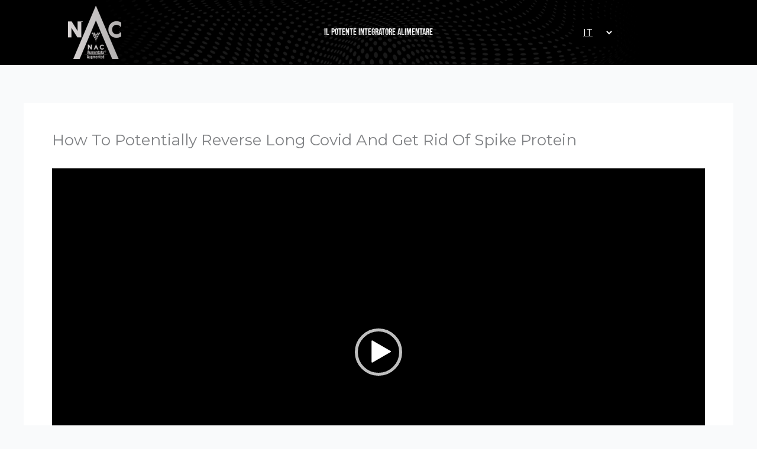

--- FILE ---
content_type: text/css
request_url: https://rete.nacaumentata.it/wp-content/uploads/elementor/css/post-82.css?ver=1769830832
body_size: 179
content:
.elementor-82 .elementor-element.elementor-element-2fcc325 > .elementor-container > .elementor-column > .elementor-widget-wrap{align-content:center;align-items:center;}.elementor-82 .elementor-element.elementor-element-2fcc325:not(.elementor-motion-effects-element-type-background), .elementor-82 .elementor-element.elementor-element-2fcc325 > .elementor-motion-effects-container > .elementor-motion-effects-layer{background-color:#000000;background-image:url("https://rete.nacaumentata.it/wp-content/uploads/2023/01/h.jpg");background-position:center center;background-repeat:no-repeat;background-size:cover;}.elementor-82 .elementor-element.elementor-element-2fcc325{transition:background 0.3s, border 0.3s, border-radius 0.3s, box-shadow 0.3s;}.elementor-82 .elementor-element.elementor-element-2fcc325 > .elementor-background-overlay{transition:background 0.3s, border-radius 0.3s, opacity 0.3s;}.elementor-widget-image .widget-image-caption{color:var( --e-global-color-text );font-family:var( --e-global-typography-text-font-family ), Sans-serif;font-weight:var( --e-global-typography-text-font-weight );}.elementor-widget-theme-site-title .elementor-heading-title{font-family:var( --e-global-typography-primary-font-family ), Sans-serif;font-weight:var( --e-global-typography-primary-font-weight );color:var( --e-global-color-primary );}.elementor-82 .elementor-element.elementor-element-fce0ad7{text-align:center;}.elementor-82 .elementor-element.elementor-element-fce0ad7 .elementor-heading-title{font-family:"Bebas Neue", Sans-serif;font-weight:400;color:#FFFFFF;}.elementor-theme-builder-content-area{height:400px;}.elementor-location-header:before, .elementor-location-footer:before{content:"";display:table;clear:both;}